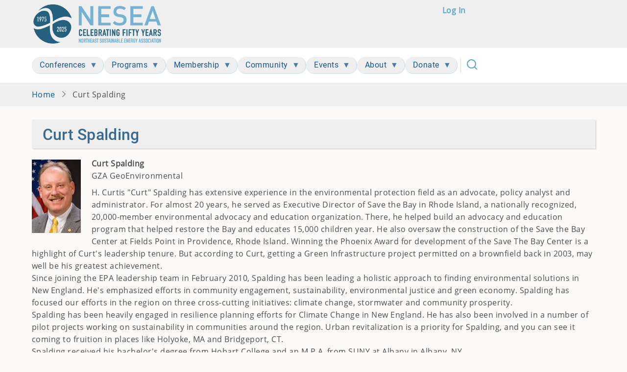

--- FILE ---
content_type: text/html; charset=UTF-8
request_url: https://nesea.org/users/curt-spalding
body_size: 61398
content:
<!DOCTYPE html>
<html lang="en" dir="ltr">
  <head>
    <meta charset="utf-8" />
<link href="/libraries/civicrm/core/css/crm-i.css?r=br8Mien_US" rel="stylesheet" />
<link href="/libraries/civicrm/core/css/civicrm.css?r=br8Mien_US" rel="stylesheet" />
<link href="https://nesea.org/themes/custom/css/civicrm.styles.css?r=br8Mien_US" rel="stylesheet" />
<meta name="Generator" content="Drupal 10 (https://www.drupal.org)" />
<meta name="MobileOptimized" content="width" />
<meta name="HandheldFriendly" content="true" />
<meta name="viewport" content="width=device-width, initial-scale=1.0" />
<meta name="robots" content="noindex, nofollow" />
<link rel="icon" href="/sites/default/files/favico96.png" type="image/png" />
<link rel="canonical" href="https://nesea.org/users/curt-spalding" />
<link rel="shortlink" href="https://nesea.org/user/414" />

    <title>Curt Spalding | NESEA</title>
        <link rel="preload" as="font" href="/themes/contrib/tara/fonts/open-sans.woff2" type="font/woff2" crossorigin>
    <link rel="preload" as="font" href="/themes/contrib/tara/fonts/roboto.woff2" type="font/woff2" crossorigin>
        <link rel="stylesheet" media="all" href="/libraries/drupal-superfish/css/superfish.css?t8z9rj" />
<link rel="stylesheet" media="all" href="/core/assets/vendor/jquery.ui/themes/base/core.css?t8z9rj" />
<link rel="stylesheet" media="all" href="/core/assets/vendor/jquery.ui/themes/base/controlgroup.css?t8z9rj" />
<link rel="stylesheet" media="all" href="/core/assets/vendor/jquery.ui/themes/base/checkboxradio.css?t8z9rj" />
<link rel="stylesheet" media="all" href="/core/assets/vendor/jquery.ui/themes/base/resizable.css?t8z9rj" />
<link rel="stylesheet" media="all" href="/core/assets/vendor/jquery.ui/themes/base/button.css?t8z9rj" />
<link rel="stylesheet" media="all" href="/core/assets/vendor/jquery.ui/themes/base/dialog.css?t8z9rj" />
<link rel="stylesheet" media="all" href="/core/themes/stable9/css/system/components/align.module.css?t8z9rj" />
<link rel="stylesheet" media="all" href="/core/themes/stable9/css/system/components/fieldgroup.module.css?t8z9rj" />
<link rel="stylesheet" media="all" href="/core/themes/stable9/css/system/components/container-inline.module.css?t8z9rj" />
<link rel="stylesheet" media="all" href="/core/themes/stable9/css/system/components/clearfix.module.css?t8z9rj" />
<link rel="stylesheet" media="all" href="/core/themes/stable9/css/system/components/details.module.css?t8z9rj" />
<link rel="stylesheet" media="all" href="/core/themes/stable9/css/system/components/hidden.module.css?t8z9rj" />
<link rel="stylesheet" media="all" href="/core/themes/stable9/css/system/components/item-list.module.css?t8z9rj" />
<link rel="stylesheet" media="all" href="/core/themes/stable9/css/system/components/js.module.css?t8z9rj" />
<link rel="stylesheet" media="all" href="/core/themes/stable9/css/system/components/nowrap.module.css?t8z9rj" />
<link rel="stylesheet" media="all" href="/core/themes/stable9/css/system/components/position-container.module.css?t8z9rj" />
<link rel="stylesheet" media="all" href="/core/themes/stable9/css/system/components/reset-appearance.module.css?t8z9rj" />
<link rel="stylesheet" media="all" href="/core/themes/stable9/css/system/components/resize.module.css?t8z9rj" />
<link rel="stylesheet" media="all" href="/core/themes/stable9/css/system/components/system-status-counter.css?t8z9rj" />
<link rel="stylesheet" media="all" href="/core/themes/stable9/css/system/components/system-status-report-counters.css?t8z9rj" />
<link rel="stylesheet" media="all" href="/core/themes/stable9/css/system/components/system-status-report-general-info.css?t8z9rj" />
<link rel="stylesheet" media="all" href="/core/themes/stable9/css/system/components/tablesort.module.css?t8z9rj" />
<link rel="stylesheet" media="all" href="/core/themes/stable9/css/core/components/progress.module.css?t8z9rj" />
<link rel="stylesheet" media="all" href="/core/themes/stable9/css/core/components/ajax-progress.module.css?t8z9rj" />
<link rel="stylesheet" media="all" href="/core/modules/ckeditor5/css/ckeditor5.dialog.fix.css?t8z9rj" />
<link rel="stylesheet" media="all" href="/core/themes/stable9/css/views/views.module.css?t8z9rj" />
<link rel="stylesheet" media="all" href="/core/assets/vendor/jquery.ui/themes/base/theme.css?t8z9rj" />
<link rel="stylesheet" media="all" href="/modules/contrib/collapsiblock/theme/dist/collapsiblock.css?t8z9rj" />
<link rel="stylesheet" media="all" href="/modules/contrib/colorbox/styles/default/colorbox_style.css?t8z9rj" />
<link rel="stylesheet" media="all" href="/core/themes/stable9/layouts/layout_builder/twocol_section/twocol_section.css?t8z9rj" />
<link rel="stylesheet" media="all" href="/core/themes/stable9/layouts/layout_discovery/onecol/onecol.css?t8z9rj" />
<link rel="stylesheet" media="all" href="/libraries/drupal-superfish/style/black/black.css?t8z9rj" />
<link rel="stylesheet" media="all" href="/themes/contrib/tara/css/animate.css?t8z9rj" />
<link rel="stylesheet" media="all" href="/themes/contrib/tara/css/slider.css?t8z9rj" />
<link rel="stylesheet" media="all" href="/themes/contrib/tara/css/material-filled.css?t8z9rj" />
<link rel="stylesheet" media="all" href="/themes/contrib/tara/css/style.css?t8z9rj" />
<link rel="stylesheet" media="all" href="/themes/custom/css/custom.styles.css?t8z9rj" />
<link rel="stylesheet" media="all" href="/themes/custom/css/civicrm.styles.css?t8z9rj" />
<link rel="stylesheet" media="all" href="/themes/contrib/seven/css/classy/components/file.css?t8z9rj" />
<link rel="stylesheet" media="all" href="/themes/contrib/tara/css/font.css?t8z9rj" />

    <script type="application/json" data-drupal-selector="drupal-settings-json">{"path":{"baseUrl":"\/","pathPrefix":"","currentPath":"user\/414","currentPathIsAdmin":false,"isFront":false,"currentLanguage":"en"},"pluralDelimiter":"\u0003","suppressDeprecationErrors":true,"ajaxPageState":{"libraries":"[base64]","theme":"tarapro","theme_token":null},"ajaxTrustedUrl":{"\/search\/node":true},"colorbox":{"opacity":"0.85","current":"{current} of {total}","previous":"\u00ab Prev","next":"Next \u00bb","close":"Close","maxWidth":"98%","maxHeight":"98%","fixed":true,"mobiledetect":true,"mobiledevicewidth":"480px"},"collapsiblock":{"active_pages":false,"slide_speed":200,"cookie_lifetime":null,"switcher_enabled":null,"switcher_class":null},"superfish":{"superfish-main":{"id":"superfish-main","sf":{"delay":1000,"animation":{"opacity":"show","height":"show"},"autoArrows":true,"dropShadows":true},"plugins":{"smallscreen":{"cloneParent":0,"mode":"window_width","breakpoint":940,"title":"Main Menu"},"supposition":true,"supersubs":{"maxWidth":20}}},"superfish-account":{"id":"superfish-account","sf":{"animation":{"opacity":"show","height":"show"},"speed":"fast","autoArrows":false,"dropShadows":false},"plugins":{"smallscreen":{"cloneParent":0,"mode":"window_width","title":"Account "},"supposition":true,"supersubs":true}}},"user":{"uid":0,"permissionsHash":"47df51967d223695585226612a38c741909e18348c3ac2259ca2e97fce52c417"}}</script>
<script src="/core/assets/vendor/jquery/jquery.min.js?v=3.7.1"></script>
<script src="/core/assets/vendor/once/once.min.js?v=1.0.1"></script>
<script src="/core/misc/drupalSettingsLoader.js?v=10.5.7"></script>
<script src="/core/misc/drupal.js?v=10.5.7"></script>
<script src="/core/misc/drupal.init.js?v=10.5.7"></script>
<script src="/core/assets/vendor/jquery.ui/ui/version-min.js?v=10.5.7"></script>
<script src="/core/assets/vendor/jquery.ui/ui/data-min.js?v=10.5.7"></script>
<script src="/core/assets/vendor/jquery.ui/ui/disable-selection-min.js?v=10.5.7"></script>
<script src="/core/assets/vendor/jquery.ui/ui/jquery-patch-min.js?v=10.5.7"></script>
<script src="/core/assets/vendor/jquery.ui/ui/scroll-parent-min.js?v=10.5.7"></script>
<script src="/core/assets/vendor/jquery.ui/ui/unique-id-min.js?v=10.5.7"></script>
<script src="/core/assets/vendor/jquery.ui/ui/focusable-min.js?v=10.5.7"></script>
<script src="/core/assets/vendor/jquery.ui/ui/keycode-min.js?v=10.5.7"></script>
<script src="/core/assets/vendor/jquery.ui/ui/plugin-min.js?v=10.5.7"></script>
<script src="/core/assets/vendor/jquery.ui/ui/widget-min.js?v=10.5.7"></script>
<script src="/core/assets/vendor/jquery.ui/ui/labels-min.js?v=10.5.7"></script>
<script src="/core/assets/vendor/jquery.ui/ui/widgets/controlgroup-min.js?v=10.5.7"></script>
<script src="/core/assets/vendor/jquery.ui/ui/form-reset-mixin-min.js?v=10.5.7"></script>
<script src="/core/assets/vendor/jquery.ui/ui/widgets/mouse-min.js?v=10.5.7"></script>
<script src="/core/assets/vendor/jquery.ui/ui/widgets/checkboxradio-min.js?v=10.5.7"></script>
<script src="/core/assets/vendor/jquery.ui/ui/widgets/draggable-min.js?v=10.5.7"></script>
<script src="/core/assets/vendor/jquery.ui/ui/widgets/resizable-min.js?v=10.5.7"></script>
<script src="/core/assets/vendor/jquery.ui/ui/widgets/button-min.js?v=10.5.7"></script>
<script src="/core/assets/vendor/jquery.ui/ui/widgets/dialog-min.js?v=10.5.7"></script>
<script src="/core/assets/vendor/tabbable/index.umd.min.js?v=6.2.0"></script>
<script src="/core/assets/vendor/tua-body-scroll-lock/tua-bsl.umd.min.js?v=10.5.7"></script>
<script src="/core/misc/progress.js?v=10.5.7"></script>
<script src="/core/assets/vendor/loadjs/loadjs.min.js?v=4.3.0"></script>
<script src="/core/misc/debounce.js?v=10.5.7"></script>
<script src="/core/misc/announce.js?v=10.5.7"></script>
<script src="/core/misc/message.js?v=10.5.7"></script>
<script src="/core/misc/ajax.js?v=10.5.7"></script>
<script src="/core/misc/displace.js?v=10.5.7"></script>
<script src="/core/misc/jquery.tabbable.shim.js?v=10.5.7"></script>
<script src="/core/misc/position.js?v=10.5.7"></script>
<script src="/core/misc/dialog/dialog-deprecation.js?v=10.5.7"></script>
<script src="/core/misc/dialog/dialog.js?v=10.5.7"></script>
<script src="/core/misc/dialog/dialog.position.js?v=10.5.7"></script>
<script src="/core/misc/dialog/dialog.jquery-ui.js?v=10.5.7"></script>
<script src="/core/modules/ckeditor5/js/ckeditor5.dialog.fix.js?v=10.5.7"></script>
<script src="/core/misc/dialog/dialog.ajax.js?v=10.5.7"></script>
<script src="/themes/contrib/tara/js/blank.js?v=10.5.7"></script>

  <style>
  :root {
  --bg-body: #fbfaf9;
  --color-primary: #5ba5cd;
  --color-primary-light: #efefef;
  --color-secondary: #a3ce1e;
  --dark: #125575;
  --light: #efefef;
  --border: #dbdbd3;
  --text-color: #4d4d4d;
  --bold-color: #4d4d4d;
  }
  .header {
    background-color: #ffffff;
  }
</style>  </head>
  <body class="user-guest inner-page path-user no-sidebar">
        <a href="#main-content" class="visually-hidden focusable">
      Skip to main content
    </a>
    
      <div class="dialog-off-canvas-main-canvas" data-off-canvas-main-canvas>
      <div class="header-top">
  <div class="container">
    <div class="header-top-container">
              <div class="header-top-left header-top-block">
            <div class="block-region region-header-top">
    <nav  id="block-tarapro-useraccountmenu" class="block block-menu navigation menu-account" aria-labelledby="block-tarapro-useraccountmenu-menu" role="navigation">
            
  <h2 class="visually-hidden block-title" id="block-tarapro-useraccountmenu-menu">User account menu</h2>
  
      
              <ul class="menu">
                          <li class="menu-item menu-item-level-1">
                    <a href="/user/login" data-drupal-link-system-path="user/login">Log in</a>

                  </li>
          </ul>
  


  </nav>
<div id="block-tarapro-branding" class="block">
  
    
  <div class="block-content"><div class="site-brand">
  		<div class="site-logo">
         <a href="/" title="Home" rel="home">
            <img src="/sites/default/files/NESEA-Logo-Anniversary.png" alt="Home" />
         </a>
	 </div>
     </div>
</div>
</div>
  </div>

        </div> <!--/.header-top-left -->
                </div> <!--/.header-top-container -->
  </div> <!--/.container -->
</div> <!--/.header-top -->
<header class="header">
  <div class="container">
    <div class="header-container">
    <div class="header-right">
<!-- Start: primary menu region -->
<div class="mobile-menu">
  <span></span>
  <span></span>
  <span></span>
</div>
<div class="primary-menu-wrapper">
<div class="menu-wrap">
<div class="close-mobile-menu"><i class="icon-close" aria-hidden="true"></i></div>
  <div class="block-region region-primary-menu">
    <div id="block-tarapro-useraccountmenu-2" class="block">
  
    
  <div class="block-content"><div class="block__content">
<ul id="superfish-account" class="menu sf-menu sf-account sf-vertical sf-style-black" role="menu" aria-label="Menu">
  

  
  <li id="account-userlogout" class="sf-depth-1 sf-no-children sf-first" role="none">
    
          <a href="/user/login" class="sf-depth-1" role="menuitem">Log in</a>
    
    
    
    
      </li>


</ul>
</div></div>
</div><div id="block-tarapro-mainnavigation-4" class="block">
  
    
  <div class="block-content"><div class="block__content">
<ul id="superfish-main" class="menu sf-menu sf-main sf-horizontal sf-style-black" role="menu" aria-label="Menu">
  

  
  <li id="main-standardfront-page" class="sf-depth-1 sf-no-children sf-first" role="none">
    
          <a href="/" class="sf-depth-1" role="menuitem">Home</a>
    
    
    
    
      </li>


            
  <li id="main-menu-link-contentb9a5afa3-9b1a-4548-ad5f-b30c3b1c10f9" class="sf-depth-1 menuparent" role="none">
    
          <a href="/buildingenergy-conferences-trade-shows" class="sf-depth-1 menuparent" role="menuitem" aria-haspopup="true" aria-expanded="false">Conferences</a>
    
    
    
              <ul role="menu">
      
      

            
  <li id="main-menu-link-contentcb26e5a1-f0f2-4056-952b-a06df0abf438" class="sf-depth-2 menuparent sf-first" role="none">
    
          <a href="/conference/buildingenergy-boston-2026" class="sf-depth-2 menuparent" role="menuitem" aria-haspopup="true" aria-expanded="false">BuildingEnergy Boston</a>
    
    
    
              <ul role="menu">
      
      

  
  <li id="main-menu-link-content8f365b01-962a-4ff1-a7d7-aabefb1a39b6" class="sf-depth-3 sf-no-children sf-first" role="none">
    
          <a href="https://nesea.org/civicrm/event/register?id=555" class="sf-depth-3 sf-external" role="menuitem">Register Now</a>
    
    
    
    
      </li>


  
  <li id="main-menu-link-contentb3236a03-afaa-4a6c-879f-1bb327347f33" class="sf-depth-3 sf-no-children" role="none">
    
          <a href="/conference-details/accepted-sessions" class="sf-depth-3" role="menuitem">Accepted Sessions</a>
    
    
    
    
      </li>


  
  <li id="main-menu-link-content4402a4c6-a832-4b2f-a6c6-14090d9952af" class="sf-depth-3 sf-no-children" role="none">
    
          <a href="/conference-details/buildingenergy-boston-2026-ceu-credits" class="sf-depth-3" role="menuitem">CEU Credits</a>
    
    
    
    
      </li>


  
  <li id="main-menu-link-contentc4dd315e-6068-48a1-a026-712327002dff" class="sf-depth-3 sf-no-children" role="none">
    
          <a href="/conference-details/buildingenergy-boston-2026-trade-show" class="sf-depth-3" role="menuitem">Trade Show</a>
    
    
    
    
      </li>


  
  <li id="main-menu-link-contentc5c52fd6-6894-4159-8113-0598013fda06" class="sf-depth-3 sf-no-children" role="none">
    
          <a href="/conference-sponsors/buildingenergy-boston-2026-sponsors" class="sf-depth-3" role="menuitem">Sponsors</a>
    
    
    
    
      </li>


  
  <li id="main-menu-link-content3afc8e33-c500-499d-a5c6-199eb5185eb7" class="sf-depth-3 sf-no-children" role="none">
    
          <a href="https://tripzero.events/buildingenergy-boston/2026" class="sf-depth-3 sf-external" role="menuitem">Book Your Hotel Room</a>
    
    
    
    
      </li>


  
  <li id="main-menu-link-content235c8db7-9ff9-4743-863b-dd7a8e48b228" class="sf-depth-3 sf-no-children" role="none">
    
          <a href="/conference-details/buildingenergy-boston-2026-pricing" class="sf-depth-3" role="menuitem">Pricing</a>
    
    
    
    
      </li>


            
  <li id="main-menu-link-content4afcc3e2-a4c9-4592-997f-2e5e1ca09fb6" class="sf-depth-3 menuparent" role="none">
    
          <a href="/boston-conference-faqs" class="sf-depth-3 menuparent" role="menuitem" aria-haspopup="true" aria-expanded="false">Conference FAQs</a>
    
    
    
              <ul role="menu">
      
      

  
  <li id="main-menu-link-contente19104b8-3096-4c68-8de8-1942d76666d8" class="sf-depth-4 sf-no-children sf-first" role="none">
    
          <a href="/conference-details/buildingenergy-boston-2026-attendee-faq" class="sf-depth-4" role="menuitem">Attendee FAQ</a>
    
    
    
    
      </li>


  
  <li id="main-menu-link-contenteb613978-b264-4784-98bd-3ae7c3de2ab2" class="sf-depth-4 sf-no-children" role="none">
    
          <a href="/conference-details/buildingenergy-boston-2026-sponsor-and-exhibitor-faq" class="sf-depth-4" role="menuitem">Sponsor and Exhibitor FAQ</a>
    
    
    
    
      </li>


  
  <li id="main-menu-link-contente83050ac-04e2-4e99-b681-227e99eefc24" class="sf-depth-4 sf-no-children" role="none">
    
          <a href="/conference-details/buildingenergy-boston-2026-speaker-faq" class="sf-depth-4" role="menuitem">Speaker FAQ</a>
    
    
    
    
      </li>


  
  <li id="main-menu-link-contentcfdc808f-02cc-4617-a749-62d8e7b80462" class="sf-depth-4 sf-no-children" role="none">
    
          <a href="/conference-details/buildingenergy-boston-2026-health-and-safety" class="sf-depth-4" role="menuitem">Health and Safety FAQ</a>
    
    
    
    
      </li>


  
  <li id="main-menu-link-content80b0e683-5922-44fb-ae42-d66f3f51ac9d" class="sf-depth-4 sf-no-children sf-last" role="none">
    
          <a href="/conference-details/buildingenergy-boston-2026-contacts" class="sf-depth-4" role="menuitem">Contact</a>
    
    
    
    
      </li>



              </ul>
      
    
    
      </li>


  
  <li id="main-menu-link-contentc4c8a986-7ad8-4e61-8f84-6bff6f7eccfb" class="sf-depth-3 sf-no-children" role="none">
    
          <a href="https://nesea.org/sites/default/files/2025-10/2026_be_boston_sponsor_info.pdf" class="sf-depth-3 sf-external" role="menuitem">Sponsor or Exhibit</a>
    
    
    
    
      </li>


  
  <li id="main-menu-link-content37e2af9e-1315-4e94-9518-bf9a8cfa2ea8" class="sf-depth-3 sf-no-children" role="none">
    
          <a href="/conference-details/volunteer-buildingenergy-boston-2026" class="sf-depth-3" role="menuitem">Volunteer Opportunities</a>
    
    
    
    
      </li>


  
  <li id="main-menu-link-content41864c92-7b46-44dd-94fe-f0cf8e453315" class="sf-depth-3 sf-no-children" role="none">
    
          <a href="/be-event/spring-2026-be-future-scholarships-accepting-applications" class="sf-depth-3" role="menuitem">Scholarships</a>
    
    
    
    
      </li>


  
  <li id="main-menu-link-contentb8a4ff13-e118-41b4-9335-6b04ad579cc5" class="sf-depth-3 sf-no-children" role="none">
    
          <a href="/conference-details/buildingenergy-boston-2026-media-kit" class="sf-depth-3" role="menuitem">Media Kit</a>
    
    
    
    
      </li>


  
  <li id="main-menu-link-content1e933e95-f048-4933-a706-9df23c948705" class="sf-depth-3 sf-no-children sf-last" role="none">
    
          <a href="/conference-details/meet-boston-2026-content-committee" class="sf-depth-3" role="menuitem">Meet the Content Committee</a>
    
    
    
    
      </li>



              </ul>
      
    
    
      </li>


            
  <li id="main-menu-link-content2c60e6b3-f828-40e9-9396-9406a72f324e" class="sf-depth-2 menuparent" role="none">
    
          <a href="/conference-details/2026-save-date" class="sf-depth-2 menuparent" role="menuitem" aria-haspopup="true" aria-expanded="false">BuildingEnergy NYC</a>
    
    
    
              <ul role="menu">
      
      

  
  <li id="main-menu-link-content71619244-1ac7-411a-962f-4efc51a1b0d2" class="sf-depth-3 sf-no-children sf-first" role="none">
    
          <a href="/conference-details/2026-save-date" class="sf-depth-3" role="menuitem">2026 Save the Date</a>
    
    
    
    
      </li>



              </ul>
      
    
    
      </li>


  
  <li id="main-menu-link-content5b927e99-c510-4d5a-b9cd-769fa8c18a3b" class="sf-depth-2 sf-no-children" role="none">
    
          <a href="/conference/conference-archive" class="sf-depth-2" role="menuitem">Conference Archive</a>
    
    
    
    
      </li>


  
  <li id="main-menu-link-content0f909fe1-970a-4712-aaef-6b90d6cb1739" class="sf-depth-2 sf-no-children sf-last" role="none">
    
          <a href="/past-conference-presentations" class="sf-depth-2" role="menuitem">Past Conference Presentations</a>
    
    
    
    
      </li>



              </ul>
      
    
    
      </li>


            
  <li id="main-menu-link-contente9033024-4496-42c8-abdc-debefc8d4bde" class="sf-depth-1 menuparent" role="none">
    
          <a href="/programs" class="sf-depth-1 menuparent" role="menuitem" aria-haspopup="true" aria-expanded="false">Programs</a>
    
    
    
              <ul role="menu">
      
      

            
  <li id="main-menu-link-content4bd240ba-93c3-4f36-b7b8-023f57ba84bc" class="sf-depth-2 menuparent sf-first" role="none">
    
          <a href="/buildingenergy-access" class="sf-depth-2 menuparent" role="menuitem" aria-haspopup="true" aria-expanded="false">BuildingEnergy Access</a>
    
    
    
              <ul role="menu">
      
      

  
  <li id="main-menu-link-contentae99d17b-dfd0-41a5-a504-311fe7878c5a" class="sf-depth-3 sf-no-children sf-first" role="none">
    
          <a href="/meet-buildingenergy-access-cohort-one" class="sf-depth-3" role="menuitem">Meet BuildingEnergy Access: Cohort One</a>
    
    
    
    
      </li>


  
  <li id="main-menu-link-contentc927c708-9b71-44c8-aad6-9a2ca39f2fab" class="sf-depth-3 sf-no-children sf-last" role="none">
    
          <a href="/meet-buildingenergy-access-cohort-two" class="sf-depth-3" role="menuitem">Meet BuildingEnergy Access: Cohort Two</a>
    
    
    
    
      </li>



              </ul>
      
    
    
      </li>


            
  <li id="main-menu-link-contente2844ccd-80c7-4213-a3de-e8d322719efe" class="sf-depth-2 menuparent" role="none">
    
          <a href="/about-buildingenergy-bottom-lines" class="sf-depth-2 menuparent" role="menuitem" aria-haspopup="true" aria-expanded="false">BuildingEnergy Bottom Lines</a>
    
    
    
              <ul role="menu">
      
      

  
  <li id="main-menu-link-contentc2bca315-17fd-4d5a-a55d-719c4dff5a5f" class="sf-depth-3 sf-no-children sf-first" role="none">
    
          <a href="/about-buildingenergy-bottom-lines" class="sf-depth-3" role="menuitem">About Bottom Lines</a>
    
    
    
    
      </li>


  
  <li id="main-menu-link-contenta64e12de-d056-4514-b985-189867c207f6" class="sf-depth-3 sf-no-children" role="none">
    
          <a href="/join-bottom-lines" class="sf-depth-3" role="menuitem">Join Bottom Lines</a>
    
    
    
    
      </li>


  
  <li id="main-menu-link-content5f4363bb-c64a-4520-b9bd-7f5efd02f9a5" class="sf-depth-3 sf-no-children" role="none">
    
          <a href="/meet-facilitators-and-representatives" class="sf-depth-3" role="menuitem">Meet the Facilitators and Representatives</a>
    
    
    
    
      </li>


  
  <li id="main-menu-link-content9565feb2-d295-474b-8be3-7dbdaa858690" class="sf-depth-3 sf-no-children" role="none">
    
          <a href="/bottom-lines-interactive-map" class="sf-depth-3" role="menuitem">Bottom Lines Interactive Map</a>
    
    
    
    
      </li>



              </ul>
      
    
    
      </li>


            
  <li id="main-menu-link-content2a820a2f-3783-45cc-93e7-7a2e8b53639a" class="sf-depth-2 menuparent" role="none">
    
          <a href="/buildingenergy-pro-tours" class="sf-depth-2 menuparent" role="menuitem" aria-haspopup="true" aria-expanded="false">BuildingEnergy Pro Tours</a>
    
    
    
              <ul role="menu">
      
      

  
  <li id="main-menu-link-contente1732bb0-03cb-4d18-ac7c-55c820922374" class="sf-depth-3 sf-no-children sf-first" role="none">
    
          <a href="/buildingenergy-pro-tours" class="sf-depth-3" role="menuitem">About BuildingEnergy Pro Tours</a>
    
    
    
    
      </li>


  
  <li id="main-menu-link-content770ac069-b502-4778-9bfc-c9919b725f2e" class="sf-depth-3 sf-no-children" role="none">
    
          <a href="/be-event/buildingenergy-pro-tour-2026-series-call-proposals" class="sf-depth-3" role="menuitem">2026 Series Call for Proposals</a>
    
    
    
    
      </li>


  
  <li id="main-menu-link-content81d17079-cf1e-4709-8480-112e9a845008" class="sf-depth-3 sf-no-children" role="none">
    
          <a href="/host-a-pro-tour" class="sf-depth-3" role="menuitem">Host a Pro Tour</a>
    
    
    
    
      </li>


  
  <li id="main-menu-link-content624bf6eb-dbba-4e74-a829-c78459cbf277" class="sf-depth-3 sf-no-children" role="none">
    
          <a href="/sponsor-2026-pro-tour-series" class="sf-depth-3" role="menuitem">Sponsor the 2026 Pro Tour Series</a>
    
    
    
    
      </li>


  
  <li id="main-menu-link-contente6c4d183-57b1-4106-a048-5ca081097c90" class="sf-depth-3 sf-no-children" role="none">
    
          <a href="/2025-pro-tour-series" class="sf-depth-3" role="menuitem">2025 Pro Tour Series</a>
    
    
    
    
      </li>


  
  <li id="main-menu-link-contentd6615c44-acc9-4e22-85aa-d9f542b89b20" class="sf-depth-3 sf-no-children" role="none">
    
          <a href="/past-pro-tours" class="sf-depth-3" role="menuitem">Past Pro Tours</a>
    
    
    
    
      </li>



              </ul>
      
    
    
      </li>


  
  <li id="main-menu-link-contente9fe3186-8fec-486d-aeac-80915e239e29" class="sf-depth-2 sf-no-children" role="none">
    
          <a href="/buildingenergy-magazine" class="sf-depth-2" role="menuitem">BuildingEnergy Magazine</a>
    
    
    
    
      </li>


            
  <li id="main-menu-link-content0655c07b-0858-494a-b7e1-92bcd9a7b0af" class="sf-depth-2 menuparent sf-last" role="none">
    
          <a href="/buildingenergy-online" class="sf-depth-2 menuparent" role="menuitem" aria-haspopup="true" aria-expanded="false">BuildingEnergy Online</a>
    
    
    
              <ul role="menu">
      
      

  
  <li id="main-menu-link-content0f101161-a644-490a-9bbe-befeebced2b9" class="sf-depth-3 sf-no-children sf-first sf-last" role="none">
    
          <a href="/webinar-recordings" class="sf-depth-3" role="menuitem">Webinar Recordings</a>
    
    
    
    
      </li>



              </ul>
      
    
    
      </li>



              </ul>
      
    
    
      </li>


            
  <li id="main-menu-link-contentce7d7786-2b36-49cb-ba87-67ca587d281e" class="sf-depth-1 menuparent" role="none">
    
          <a href="/membership-levels-and-benefits" class="sf-depth-1 menuparent" role="menuitem" aria-haspopup="true" aria-expanded="false">Membership</a>
    
    
    
              <ul role="menu">
      
      

  
  <li id="main-menu-link-contentb003436d-cdd1-4176-861e-430e98903849" class="sf-depth-2 sf-no-children sf-first" role="none">
    
          <a href="/civicrm/contribute/transact?reset=1&amp;id=26" class="sf-depth-2" role="menuitem">Join or Renew</a>
    
    
    
    
      </li>


            
  <li id="main-menu-link-contentfbedfdfa-6969-48d4-aa0a-4fb52aed0078" class="sf-depth-2 menuparent" role="none">
    
          <a href="/membership-levels-and-benefits" class="sf-depth-2 menuparent" role="menuitem" aria-haspopup="true" aria-expanded="false">Membership Levels and Benefits</a>
    
    
    
              <ul role="menu">
      
      

  
  <li id="main-menu-link-content79b6ee34-8ac3-45d1-b77d-7eaa6a88a0c2" class="sf-depth-3 sf-no-children sf-first" role="none">
    
          <a href="/individual-membership-levels" class="sf-depth-3" role="menuitem">Individual</a>
    
    
    
    
      </li>


  
  <li id="main-menu-link-content605fcc56-5eff-4784-8b42-35ce4e545864" class="sf-depth-3 sf-no-children" role="none">
    
          <a href="/business-membership" class="sf-depth-3" role="menuitem">Business</a>
    
    
    
    
      </li>


  
  <li id="main-menu-link-content3c417421-32ce-4a5d-b1e4-48b0e675bcf0" class="sf-depth-3 sf-no-children" role="none">
    
          <a href="/academic-membership" class="sf-depth-3" role="menuitem">Academic</a>
    
    
    
    
      </li>


  
  <li id="main-menu-link-content00a38e84-15a6-40e2-bc88-1abd7d47c769" class="sf-depth-3 sf-no-children" role="none">
    
          <a href="/nesea-lifetime-membership" class="sf-depth-3" role="menuitem">Lifetime</a>
    
    
    
    
      </li>


  
  <li id="main-menu-link-content78f92018-4029-43ed-aa94-5bfe83e9d6de" class="sf-depth-3 sf-no-children sf-last" role="none">
    
          <a href="/non-profit-government-membership" class="sf-depth-3" role="menuitem">Non-Profit/Government</a>
    
    
    
    
      </li>



              </ul>
      
    
    
      </li>


  
  <li id="main-menu-link-contentb73f780e-c7de-4d1f-87ef-e431f283070b" class="sf-depth-2 sf-no-children" role="none">
    
          <a href="/nesea-gift-membership" class="sf-depth-2" role="menuitem">Give a Gift Membership</a>
    
    
    
    
      </li>


            
  <li id="main-menu-link-content5627c225-90cb-475d-a0f9-9ba9b6ae1334" class="sf-depth-2 menuparent" role="none">
    
          <span class="sf-depth-2 menuparent nolink" role="menuitem" aria-haspopup="true" aria-expanded="false">Energy Efficiency Loans</span>
    
    
    
              <ul role="menu">
      
      

  
  <li id="main-menu-link-content18cebf36-1cf5-4558-af82-cbe63cfaf9dd" class="sf-depth-3 sf-no-children sf-first" role="none">
    
          <a href="/clean-energy-credit-union-partnership" class="sf-depth-3" role="menuitem">Clean Energy Credit Union Partnership</a>
    
    
    
    
      </li>


  
  <li id="main-menu-link-content73d9c687-54c4-4dc0-bb9a-288eb94e9528" class="sf-depth-3 sf-no-children sf-last" role="none">
    
          <a href="/eastrise-customers" class="sf-depth-3" role="menuitem">EastRise Customers</a>
    
    
    
    
      </li>



              </ul>
      
    
    
      </li>


            
  <li id="main-menu-link-content9080ca87-3960-4d17-8c14-ea95c7444386" class="sf-depth-2 menuparent" role="none">
    
          <span class="sf-depth-2 menuparent nolink" role="menuitem" aria-haspopup="true" aria-expanded="false">Find a Member</span>
    
    
    
              <ul role="menu">
      
      

  
  <li id="main-menu-link-content184b0d34-0c27-473c-b8d4-5eab954ee69c" class="sf-depth-3 sf-no-children sf-first" role="none">
    
          <a href="/nesea-business-member-directory" class="sf-depth-3" role="menuitem">Business Member Directory</a>
    
    
    
    
      </li>



              </ul>
      
    
    
      </li>


            
  <li id="main-menu-link-contentaa3b4ab7-4637-472d-8c63-8057d9f0908f" class="sf-depth-2 menuparent sf-last" role="none">
    
          <a href="/member-resources" class="sf-depth-2 menuparent" role="menuitem" aria-haspopup="true" aria-expanded="false">Member Resources</a>
    
    
    
              <ul role="menu">
      
      

  
  <li id="main-menu-link-contentd553e3ac-bee3-4cf9-a37b-52dfecfbd863" class="sf-depth-3 sf-no-children sf-first" role="none">
    
          <a href="/community-events" class="sf-depth-3" role="menuitem">Events Calendar</a>
    
    
    
    
      </li>


  
  <li id="main-menu-link-content5708b674-fb7d-4864-afdf-09cee3eba37e" class="sf-depth-3 sf-no-children" role="none">
    
          <a href="/nesea-account-faqs" class="sf-depth-3" role="menuitem">Account FAQs</a>
    
    
    
    
      </li>


  
  <li id="main-menu-link-content38f8bc57-abf2-4049-8c5b-9840e3378b00" class="sf-depth-3 sf-no-children" role="none">
    
          <a href="/jobs-board" class="sf-depth-3" role="menuitem">Jobs Board</a>
    
    
    
    
      </li>


  
  <li id="main-menu-link-contentfd4bec5c-4cb1-4dc2-9390-e3627b2218ff" class="sf-depth-3 sf-no-children" role="none">
    
          <a href="/member-badge" class="sf-depth-3" role="menuitem">Member Badge</a>
    
    
    
    
      </li>


  
  <li id="main-menu-link-content3fa8b0d9-1bec-4ab9-832b-af7742b6f57e" class="sf-depth-3 sf-no-children sf-last" role="none">
    
          <a href="/nesea-member-committees" class="sf-depth-3" role="menuitem">Committees</a>
    
    
    
    
      </li>



              </ul>
      
    
    
      </li>



              </ul>
      
    
    
      </li>


            
  <li id="main-menu-link-contentc7daaf36-5770-46d7-ab4f-ee65b01ca6c4" class="sf-depth-1 menuparent" role="none">
    
          <a href="/community" class="sf-depth-1 menuparent" role="menuitem" aria-haspopup="true" aria-expanded="false">Community</a>
    
    
    
              <ul role="menu">
      
      

  
  <li id="main-menu-link-content3ad187e9-6785-47f6-98cb-2b91dbac8fbe" class="sf-depth-2 sf-no-children sf-first" role="none">
    
          <a href="/getting-started-nesea" class="sf-depth-2" role="menuitem">Getting Started with NESEA</a>
    
    
    
    
      </li>


  
  <li id="main-menu-link-content2a12ab7d-a0e3-4aec-b6c1-b73a8a587477" class="sf-depth-2 sf-no-children" role="none">
    
          <a href="/nesea-business-member-directory" class="sf-depth-2" role="menuitem">NESEA Business Member Directory</a>
    
    
    
    
      </li>


  
  <li id="main-menu-link-content0fd63372-5bdf-4dfc-9275-de6d4a743d94" class="sf-depth-2 sf-no-children" role="none">
    
          <a href="/jobs-board" class="sf-depth-2" role="menuitem">Jobs Board</a>
    
    
    
    
      </li>


  
  <li id="main-menu-link-contenteec86546-5402-4381-9db1-f7f1560f889f" class="sf-depth-2 sf-no-children" role="none">
    
          <a href="/emerging-professionals-and-students" class="sf-depth-2" role="menuitem">Emerging Professionals</a>
    
    
    
    
      </li>


  
  <li id="main-menu-link-content6335b9f2-f881-4f3c-9b0b-ec8f0540f2b1" class="sf-depth-2 sf-no-children" role="none">
    
          <a href="/nesea-lifetime-members" class="sf-depth-2" role="menuitem">NESEA Lifetime Members</a>
    
    
    
    
      </li>


  
  <li id="main-menu-link-content1a57bdd5-e07d-4eaa-a6f5-f67f376312cd" class="sf-depth-2 sf-no-children" role="none">
    
          <a href="/nesea-awards" class="sf-depth-2" role="menuitem">NESEA Awards</a>
    
    
    
    
      </li>


  
  <li id="main-menu-link-content305b0e44-1792-43c2-a2e2-37b7837931f7" class="sf-depth-2 sf-no-children" role="none">
    
          <a href="/nesea-newsletter" class="sf-depth-2" role="menuitem">NESEA Newsletter</a>
    
    
    
    
      </li>


  
  <li id="main-menu-link-content651f867a-a47c-4ea3-849e-b92ba1e69c7a" class="sf-depth-2 sf-no-children" role="none">
    
          <a href="/nesea-announcements" class="sf-depth-2" role="menuitem">NESEA Announcements</a>
    
    
    
    
      </li>


  
  <li id="main-menu-link-content413ea67c-94f0-46c6-b52b-11663b9f126f" class="sf-depth-2 sf-no-children sf-last" role="none">
    
          <a href="/neseas-commitment-diversity-equity-inclusion" class="sf-depth-2" role="menuitem">Diversity, Equity, and Inclusion</a>
    
    
    
    
      </li>



              </ul>
      
    
    
      </li>


            
  <li id="main-menu-link-contentbeefbfcb-0314-4765-a6ce-047e6ffec9c9" class="sf-depth-1 menuparent" role="none">
    
          <a href="/upcoming-nesea-events" class="sf-depth-1 menuparent" role="menuitem" aria-haspopup="true" aria-expanded="false">Events</a>
    
    
    
              <ul role="menu">
      
      

  
  <li id="main-menu-link-contentea50c64a-b5d4-4b67-a50d-3566bee4102f" class="sf-depth-2 sf-no-children sf-first" role="none">
    
          <a href="/upcoming-nesea-events" class="sf-depth-2" role="menuitem">Upcoming NESEA Events</a>
    
    
    
    
      </li>


  
  <li id="main-menu-link-contente86eccdd-d5bb-470f-9990-f46f1b5ff54e" class="sf-depth-2 sf-no-children" role="none">
    
          <a href="/past-events" class="sf-depth-2" role="menuitem">Past NESEA Events</a>
    
    
    
    
      </li>


  
  <li id="main-menu-link-contentc0b07f89-295f-453c-95c0-0f9e7086ce40" class="sf-depth-2 sf-no-children" role="none">
    
          <a href="/community-events" class="sf-depth-2" role="menuitem">Community Events</a>
    
    
    
    
      </li>


  
  <li id="main-menu-link-content44c23750-98c7-461c-a17b-6a05b6e1f4a9" class="sf-depth-2 sf-no-children" role="none">
    
          <a href="/nesea-event-policies" class="sf-depth-2" role="menuitem">NESEA Event Policies</a>
    
    
    
    
      </li>



              </ul>
      
    
    
      </li>


            
  <li id="main-menu-link-contentab2582b0-574a-4f81-87d0-c7481b349076" class="sf-depth-1 menuparent" role="none">
    
          <a href="/about-nesea" class="sf-depth-1 menuparent" role="menuitem" aria-haspopup="true" aria-expanded="false">About</a>
    
    
    
              <ul role="menu">
      
      

  
  <li id="main-menu-link-contentaf1ec273-2582-4c6e-93ab-8b9f9e550c52" class="sf-depth-2 sf-no-children sf-first" role="none">
    
          <a href="/about-nesea" class="sf-depth-2" role="menuitem">About NESEA</a>
    
    
    
    
      </li>


  
  <li id="main-menu-link-content7997cddd-be31-4f82-bc2d-68188318f40b" class="sf-depth-2 sf-no-children" role="none">
    
          <a href="/contact-nesea" class="sf-depth-2" role="menuitem">Contact Us</a>
    
    
    
    
      </li>


  
  <li id="main-menu-link-contentdcf52e9a-82ee-4fb3-99ec-29011417cf99" class="sf-depth-2 sf-no-children" role="none">
    
          <a href="/neseas-50th-anniversary" class="sf-depth-2" role="menuitem">NESEA&#039;s 50th Anniversary</a>
    
    
    
    
      </li>


  
  <li id="main-menu-link-content29046a2d-c749-4183-9581-2e4a0ea729bc" class="sf-depth-2 sf-no-children" role="none">
    
          <a href="/history" class="sf-depth-2" role="menuitem">Our History</a>
    
    
    
    
      </li>


  
  <li id="main-menu-link-content553e8300-fa70-405c-b40a-02612226445b" class="sf-depth-2 sf-no-children" role="none">
    
          <a href="/board/nesea-staff" class="sf-depth-2" role="menuitem">NESEA Staff</a>
    
    
    
    
      </li>


            
  <li id="main-menu-link-content2d549b38-3760-4546-99a2-a446d759a8fd" class="sf-depth-2 menuparent" role="none">
    
          <a href="/governance" class="sf-depth-2 menuparent" role="menuitem" aria-haspopup="true" aria-expanded="false">Governance</a>
    
    
    
              <ul role="menu">
      
      

  
  <li id="main-menu-link-content8d0514c6-520a-4a74-9dc5-2239a17ab864" class="sf-depth-3 sf-no-children sf-first" role="none">
    
          <a href="/board-directors" class="sf-depth-3" role="menuitem">Board of Directors</a>
    
    
    
    
      </li>


  
  <li id="main-menu-link-contentfefa41de-3007-4c1b-a275-fa706fee6b18" class="sf-depth-3 sf-no-children" role="none">
    
          <a href="/sites/default/files/nesea_bod_job_description_-_2023.pdf" class="sf-depth-3" role="menuitem">Board Member Job Description</a>
    
    
    
    
      </li>


  
  <li id="main-menu-link-content45beddfc-b897-4ca2-9d46-95eb460b25c7" class="sf-depth-3 sf-no-children" role="none">
    
          <a href="/bylaws-governance-policies" class="sf-depth-3" role="menuitem">Bylaws &amp; Governance Policies</a>
    
    
    
    
      </li>


  
  <li id="main-menu-link-content57bd7fe9-d069-49bc-b1dc-b68dbfdc730e" class="sf-depth-3 sf-no-children" role="none">
    
          <a href="/audits-tax-returns" class="sf-depth-3" role="menuitem">Audits &amp; Tax Returns</a>
    
    
    
    
      </li>


  
  <li id="main-menu-link-content5c982811-01f7-47fc-937f-1c261e1c3861" class="sf-depth-3 sf-no-children" role="none">
    
          <a href="/board-committees" class="sf-depth-3" role="menuitem">Board Committees</a>
    
    
    
    
      </li>


  
  <li id="main-menu-link-content66452fff-ecc7-44fa-9082-3e0c7900a40a" class="sf-depth-3 sf-no-children sf-last" role="none">
    
          <a href="/nesea-member-committees" class="sf-depth-3" role="menuitem">Member Committees</a>
    
    
    
    
      </li>



              </ul>
      
    
    
      </li>


  
  <li id="main-menu-link-content9f255932-9ee6-4c11-91a4-476da32407c8" class="sf-depth-2 sf-no-children" role="none">
    
          <a href="/privacy-policy" class="sf-depth-2" role="menuitem">Privacy Policy</a>
    
    
    
    
      </li>


  
  <li id="main-menu-link-content5a884ac1-5b6a-4f25-93df-cb60dcaeb1b4" class="sf-depth-2 sf-no-children" role="none">
    
          <a href="/annual-report" class="sf-depth-2" role="menuitem">Annual Report</a>
    
    
    
    
      </li>


  
  <li id="main-menu-link-content9fd2d551-9106-4458-963d-be0e750acfb6" class="sf-depth-2 sf-no-children" role="none">
    
          <a href="/nesea-account-faqs" class="sf-depth-2" role="menuitem">Account FAQs</a>
    
    
    
    
      </li>


  
  <li id="main-menu-link-content1869639c-01dc-4574-aaba-f092030e0b10" class="sf-depth-2 sf-no-children sf-last" role="none">
    
          <a href="/neseas-2022-strategic-plan" class="sf-depth-2" role="menuitem">Strategic Plan</a>
    
    
    
    
      </li>



              </ul>
      
    
    
      </li>


            
  <li id="main-menu-link-contentf4439bc3-8a70-403c-a341-02acfaee8b25" class="sf-depth-1 menuparent" role="none">
    
          <a href="/civicrm/contribute/transact?reset=1&amp;id=23" class="sf-depth-1 menuparent" role="menuitem" aria-haspopup="true" aria-expanded="false">Donate</a>
    
    
    
              <ul role="menu">
      
      

  
  <li id="main-menu-link-content8fb99cde-8d49-410a-985b-26f35de74101" class="sf-depth-2 sf-no-children sf-first" role="none">
    
          <a href="/civicrm/contribute/transact?reset=1&amp;id=23" class="sf-depth-2" role="menuitem">Donate Now</a>
    
    
    
    
      </li>


  
  <li id="main-menu-link-content927c87d0-7e6c-4214-91b6-c6662a226fa5" class="sf-depth-2 sf-no-children" role="none">
    
          <a href="/civicrm/contribute/transact?reset=1&amp;id=7" class="sf-depth-2" role="menuitem">Make a Pledge</a>
    
    
    
    
      </li>


  
  <li id="main-menu-link-contente12c6f2c-a6ae-4f0f-ba98-99d47372bd25" class="sf-depth-2 sf-no-children" role="none">
    
          <a href="/1-planet" class="sf-depth-2" role="menuitem">1% for the Planet</a>
    
    
    
    
      </li>


            
  <li id="main-menu-link-content123fd72d-110e-414f-99ab-0e5347809ef2" class="sf-depth-2 menuparent sf-last" role="none">
    
          <a href="/planned-giving" class="sf-depth-2 menuparent" role="menuitem" aria-haspopup="true" aria-expanded="false">Planned Giving</a>
    
    
    
              <ul role="menu">
      
      

  
  <li id="main-menu-link-content9a139fc9-83d3-4a5c-94c1-b2b99c9e0a74" class="sf-depth-3 sf-no-children sf-first sf-last" role="none">
    
          <a href="/nesea-sustainability-society" class="sf-depth-3" role="menuitem">NESEA Sustainability Society</a>
    
    
    
    
      </li>



              </ul>
      
    
    
      </li>



              </ul>
      
    
    
      </li>


</ul>
</div></div>
</div>
  </div>

</div>
</div>
<!-- End: primary menu region -->
<div class="full-page-search">
<div class="search-icon"><i class="icon-search" aria-hidden="true"></i></div> <!--/.search icon -->
<div class="search-box">
  <div class="search-box-close"></div>
  <div class="search-box-content">
      <div class="block-region region-search-box">
    <div class="search-block-form block" data-drupal-selector="search-block-form" id="block-tarapro-search" role="search">
  
    
  <div class="block-content"><div class="block__content"><form action="/search/node" method="get" id="search-block-form" accept-charset="UTF-8">
  <div class="js-form-item form-item form-type-search js-form-type-search form-item-keys js-form-item-keys form-no-label">
      <label for="edit-keys" class="visually-hidden">Search</label>
        <input title="Enter the terms you wish to search for." data-drupal-selector="edit-keys" type="search" id="edit-keys" name="keys" value="" size="15" maxlength="128" class="form-search" />

        </div>
<div data-drupal-selector="edit-actions" class="form-actions js-form-wrapper form-wrapper" id="edit-actions"><input data-drupal-selector="edit-submit" type="submit" id="edit-submit" value="Search" class="button js-form-submit form-submit" />
</div>

</form>
</div></div>
</div>
  </div>

  </div>
  <div class="search-box-close"></div>
</div><!--/search-box-->
</div> <!--/.full-page-search -->
 <!--/end if for page.search_box -->
   <!--/end if for animated_sidebar_option -->
</div> <!--/.header-right -->
  </div> <!--/.header-container -->
  </div> <!--/.container -->
</header><!-- /.header -->
<!-- End: Header -->
<!-- Start: Breadcrumb -->
<div id="breadcrumb">
   <div class="container">
       <div class="block-region region-breadcrumb">
    <div id="block-tarapro-breadcrumbs" class="block">
  
    
  <div class="block-content"><div class="block__content">  <nav class="breadcrumb" role="navigation" aria-labelledby="system-breadcrumb">
    <ol class="breadcrumb-items">
          <li class="breadcrumb-item">
                  <a href="/">Home</a><i class="icon-angle-right breadcrumb-item-seperator" aria-hidden="true"></i>
              </li>
          <li class="breadcrumb-item">
                  Curt Spalding
              </li>
        </ol>
  </nav>
</div></div>
</div>
  </div>

   </div> <!--/.container -->
</div>
<!-- End: Breadcrumb -->
<div id="main-wrapper" class="main-wrapper">
  <div class="container">
    <div class="main-container">
      <main id="main" class="page-content">
        <a id="main-content" tabindex="-1"></a>                  <div class="block-region region-content">
    <div data-drupal-messages-fallback class="hidden"></div><div id="block-tarapro-page-title" class="block">
  
    
  <div class="block-content"><div class="block__content">  
      <div class="page-title-wrap">
      <h1 class="page-title">Curt Spalding</h1>
    </div> <!--/.page-title-wrap -->
    
</div></div>
</div><div class="views-element-container block" id="block-tarapro-views-block-civi-user-profile-public-user-profile">
  
    
  <div class="block-content"><div class="block__content"><div><div class="view view-civi-user-profile view-display-id-public_user_profile js-view-dom-id-ea149f782142d8073750926a39b8c7789b977e7203b7f27c65a9033101249724">
  
  
  

      <div class="view-header">
      
    </div>
  
    
      <div class="view-content">
          <div class="layout--twocol-section--50-50 views-row"><div class="views-field views-field-user-picture"><div class="field-content">  <img loading="lazy" src="/sites/default/files/styles/s_180/public/pictures/picture-414-1415993636.jpg?itok=QEJh8ArS" width="100" height="150" class="image-field" />


</div></div><strong class="views-field views-field-display-name"><span class="field-content">Curt Spalding</span></strong><div class="views-field views-field-job-title"><span class="field-content"></span></div><div class="views-field views-field-organization-name"><span class="field-content">GZA GeoEnvironmental</span></div><p class="views-field views-field-bio-15"><span class="field-content">H. Curtis &quot;Curt&quot; Spalding has extensive experience in the environmental protection field as an advocate, policy analyst and administrator. For almost 20 years, he served as Executive Director of Save the Bay in Rhode Island, a nationally recognized, 20,000-member environmental advocacy and education organization. There, he helped build an advocacy and education program that helped restore the Bay and educates 15,000 children year. He also oversaw the construction of the Save the Bay Center at Fields Point in Providence, Rhode Island. Winning the Phoenix Award for development of the Save The Bay Center is a highlight of Curt&#039;s leadership tenure. But according to Curt, getting a Green Infrastructure project permitted on a brownfield back in 2003, may well be his greatest achievement.<br />
Since joining the EPA leadership team in February 2010, Spalding has been leading a holistic approach to finding environmental solutions in New England. He&#039;s emphasized efforts in community engagement, sustainability, environmental justice and green economy. Spalding has focused our efforts in the region on three cross-cutting initiatives: climate change, stormwater and community prosperity.<br />
Spalding has been heavily engaged in resilience planning efforts for Climate Change in New England. He has also been involved in a number of pilot projects working on sustainability in communities around the region. Urban revitalization is a priority for Spalding, and you can see it coming to fruition in places like Holyoke, MA and Bridgeport, CT.<br />
Spalding received his bachelor&#039;s degree from Hobart College and an M.P.A. from SUNY at Albany in Albany, NY.</span></p><div><span class="social-icon-button"></span></div><div class="views-field views-field-facebook-25"><span class="field-content social-icon-button"></span></div><div class="views-field views-field-twitter-24"><span class="field-content social-icon-button"></span></div><div class="views-field views-field-url"><span class="field-content social-icon-button"></span></div></div>

    </div>
  
      
      <div class="view-footer">
      
    </div>
  
  </div>
</div>
</div></div>
</div><div id="block-tarapro-content" class="block">
  
    
  <div class="block-content"><div class="block__content"><article>
    <div class="layout layout--onecol">
    <div  class="layout__region layout__region--content">
      <div class="block">
  
    
  <div class="block-content"><div class="block__content"></div></div>
</div><div class="block">
  
    
  <div class="block-content"><div class="block__content"></div></div>
</div><div class="block">
  
    
  <div class="block-content"><div class="block__content"></div></div>
</div>
    </div>
  </div>
  <div class="layout layout--onecol">
    <div >
      
    </div>
  </div>
  <div class="layout layout--twocol-section layout--twocol-section--50-50">

    
    
  </div>
</article>
</div></div>
</div>
  </div>

        <section id="content-bottom" class="section">
    <div class="block-region region-content-bottom">
    <div class="views-element-container profile-session-view block" id="block-profile-sessions-and-workshops-past-sessions">
  
      <h2 class="block-title">Past Conference Sessions</h2>
    
  <div class="block-content"><div class="block__content"><div><div class="view view-profile-sessions-and-workshops view-display-id-past_sessions js-view-dom-id-1d1d335b890d6a2d8581c303f38c06375d5ca48dfd237ece074fe5124bfb6e8d">
  
  
  

  
    
      <div class="view-content">
      <table class="cols-2">
        <thead>
      <tr>
                                                  <th id="view-title-table-column" class="views-field views-field-title" scope="col">Session Title</th>
                                                  <th id="view-title-1-table-column" class="views-field views-field-title-1" scope="col">Event</th>
              </tr>
    </thead>
    <tbody>
          <tr>
                                                                                        <td headers="view-title-table-column" class="views-field views-field-title"><a href="/session/reinventing-water-grid-part-ii-nutrient-recycling-and-other-opportunities-fun-profit" hreflang="en">Reinventing the Water Grid Part II: Nutrient Recycling and Other Opportunities for Fun &amp; Profit</a>          </td>
                                                                                        <td headers="view-title-1-table-column" class="views-field views-field-title-1"><a href="/conference/buildingenergy-boston-2015" hreflang="en">BuildingEnergy Boston 2015</a>          </td>
              </tr>
          <tr>
                                                                                        <td headers="view-title-table-column" class="views-field views-field-title"><a href="/session/reinventing-water-grid-part-i-science-behavior-dollars" hreflang="en">Reinventing the Water Grid Part I: Science, Behavior &amp; Dollars</a>          </td>
                                                                                        <td headers="view-title-1-table-column" class="views-field views-field-title-1"><a href="/conference/buildingenergy-boston-2015" hreflang="en">BuildingEnergy Boston 2015</a>          </td>
              </tr>
      </tbody>
</table>

    </div>
  
      
      
  
  </div>
</div>
</div></div>
</div>
  </div>

</section>
      </main>
                </div>   </div> </div><section id="last-section"></section>
<!-- Start: Footer -->
<footer id="footer">
  <div class="footer">
    <div class="container">
    <!-- /footer-top -->
         <section class="footer-blocks">
                  <div class="footer-block">
              <div class="block-region region-footer-first">
    <div id="block-tarapro-subscribe" class="block">
  
    
  <div class="block-content"><div class="block__content">
            <div class="field field--name-body field--type-text-with-summary field--label-hidden field-item"><h6 style="padding:6px 0 0 8px;">Sign up for NESEA&nbsp;&nbsp;&nbsp;&nbsp;<br>Communications!</h6><div><a class="button" href="/subscribe">&nbsp;Subscribe&nbsp;</a></div></div>
      </div></div>
</div>
  </div>

          </div>
        <!--/footer-first -->
                  <div class="footer-block">
              <div class="block-region region-footer-second">
    <nav  id="block-tarapro-footerblock2" class="block block-menu navigation menu-footer-block-2" aria-labelledby="block-tarapro-footerblock2-menu" role="navigation">
            
  <h2 class="visually-hidden block-title" id="block-tarapro-footerblock2-menu">Footer Block 2</h2>
  
      
              <ul class="menu">
                          <li class="menu-item menu-item-level-1">
                    <a href="/contact-nesea" data-drupal-link-system-path="webform/webform_3751">Contact NESEA</a>

                  </li>
                      <li class="menu-item menu-item-level-1">
                    <a href="/nesea-account-faqs" data-drupal-link-system-path="node/4432">NESEA Account FAQs</a>

                  </li>
          </ul>
  


  </nav>
<nav  id="block-tarapro-useraccountmenu-4" class="block block-menu navigation menu-account" aria-labelledby="block-tarapro-useraccountmenu-4-menu" role="navigation">
            
  <h2 class="visually-hidden block-title" id="block-tarapro-useraccountmenu-4-menu">User account menu</h2>
  
      
              <ul class="menu">
                          <li class="menu-item menu-item-level-1">
                    <a href="/user/login" data-drupal-link-system-path="user/login">Log in</a>

                  </li>
          </ul>
  


  </nav>

  </div>

          </div>
        <!--/footer-second -->
                  <div class="footer-block">
              <div class="block-region region-footer-third">
    <nav  id="block-tarapro-footerblock3" class="block block-menu navigation menu-footer-block-3" aria-labelledby="block-tarapro-footerblock3-menu" role="navigation">
            
  <h2 class="visually-hidden block-title" id="block-tarapro-footerblock3-menu">Footer Block 3</h2>
  
      
              <ul class="menu">
                          <li class="menu-item menu-item-level-1">
                    <a href="/buildingenergy-conferences-trade-shows" data-drupal-link-system-path="node/3947">Conferences</a>

                  </li>
                      <li class="menu-item menu-item-level-1">
                    <a href="/programs" data-drupal-link-system-path="node/3948">Programs</a>

                  </li>
                      <li class="menu-item menu-item-level-1">
                    <a href="/membership-levels-and-benefits" data-drupal-link-system-path="node/3950">Membership</a>

                  </li>
                      <li class="menu-item menu-item-level-1">
                    <a href="/community" data-drupal-link-system-path="node/3946">Community</a>

                  </li>
          </ul>
  


  </nav>

  </div>

          </div>
        <!--/footer-third -->
                  <div class="footer-block">
              <div class="block-region region-footer-fourth">
    <nav  id="block-tarapro-footerblock4" class="block block-menu navigation menu-footer-block-4" aria-labelledby="block-tarapro-footerblock4-menu" role="navigation">
            
  <h2 class="visually-hidden block-title" id="block-tarapro-footerblock4-menu">Footer Block 4</h2>
  
      
              <ul class="menu">
                          <li class="menu-item menu-item-level-1">
                    <a href="/upcoming-nesea-events" data-drupal-link-system-path="node/4">Events</a>

                  </li>
                      <li class="menu-item menu-item-level-1">
                    <a href="/about-nesea" data-drupal-link-system-path="node/7">About</a>

                  </li>
                      <li class="menu-item menu-item-level-1">
                    <a href="/civicrm/contribute/transact?reset=1&amp;id=23" data-drupal-link-query="{&quot;id&quot;:&quot;23&quot;,&quot;reset&quot;:&quot;1&quot;}" data-drupal-link-system-path="civicrm/contribute/transact">Donate</a>

                  </li>
          </ul>
  


  </nav>
<div id="block-tarapro-socialmedialinks" class="block">
  
    
  <div class="block-content"><div class="block__content">
            <div class="field field--name-body field--type-text-with-summary field--label-hidden field-item"><div style="margin-left:5px;"><a href="https://www.linkedin.com/company/northeast-sustainable-energy-association" target="_blank"><img src="/themes/custom/social/social-linkedin.png" width="30" height="30" loading="lazy"></a></div></div>
      </div></div>
</div>
  </div>

          </div>
        <!--/footer-fourth -->
     </section> <!--/footer-blocks -->
            <div class="footer-bottom">
        <div class="block-region region-footer-bottom">
    <div id="block-tarapro-neseacopyright" class="block">
  
    
  <div class="block-content"><div class="block__content">
            <div class="field field--name-body field--type-text-with-summary field--label-hidden field-item"><p class="footer-copyright"><span>©2025 Northeast Sustainable Energy Association - BuildingEnergy<sup>®</sup> is a registered trademark of Northeast Sustainable Energy Association</span></p></div>
      </div></div>
</div>
  </div>

    </div> <!--/.footer-bottom -->
  <!-- end condition for footer_bottom -->
    </div><!-- /.container -->
  </div> <!--/.footer -->
</footer>
<div class="scrolltop"><i class="icon-arrow-up" aria-hidden="true"></i></div>
<!-- End: Footer -->
<style>
.im {
  display: none;
}
</style>
<style>
.fab {
  display: none;
}
</style>
  
<style>
.header {
  position: sticky;
  top: 0;
}
</style>

  </div>

    
  
    <script src="https://cdn.jsdelivr.net/npm/js-cookie@3.0.5/dist/js.cookie.min.js"></script>
<script src="/modules/contrib/collapsiblock/theme/dist/collapsiblock.js?t8z9rj" type="module"></script>
<script src="/modules/contrib/colorbox/js/colorbox.js?v=10.5.7"></script>
<script src="/modules/contrib/colorbox/styles/default/colorbox_style.js?v=10.5.7"></script>
<script src="/libraries/colorbox/jquery.colorbox-min.js?v=10.5.7"></script>
<script src="/modules/contrib/colorbox_load/js/colorbox_load.js?t8z9rj"></script>
<script src="/modules/contrib/superfish/js/superfish.js?v=2.0"></script>
<script src="/libraries/drupal-superfish/superfish.js?t8z9rj"></script>
<script src="/libraries/drupal-superfish/jquery.hoverIntent.minified.js?t8z9rj"></script>
<script src="/libraries/drupal-superfish/sfsmallscreen.js?t8z9rj"></script>
<script src="/libraries/drupal-superfish/supersubs.js?t8z9rj"></script>
<script src="/libraries/drupal-superfish/supposition.js?t8z9rj"></script>
<script src="/themes/contrib/tara/js/slider.js?v=10.5.7"></script>
<script src="/themes/contrib/tara/js/viewportchecker.js?v=10.5.7"></script>
<script src="/themes/contrib/tara/js/cookiealert.js?v=10.5.7"></script>
<script src="/themes/contrib/tara/js/tarapro.js?v=10.5.7"></script>

<script>
jQuery(window).on("load", function () {
  if (jQuery(window).width() > 767) {
    var footerheight = jQuery("#footer").outerHeight(true);
    jQuery("#last-section").css("height", footerheight);
  }
});
</script>
<style>
@media screen and (min-width: 768px) {
#footer {
  position: fixed;
  right: 0;
  bottom: 0;
  left: 0;
  z-index: 0;
}
}
</style>

  </body>
</html>


--- FILE ---
content_type: text/css
request_url: https://nesea.org/themes/custom/css/civicrm.styles.css?t8z9rj
body_size: 27892
content:
/* DRUPAL 10 CIVICRM STYLES */

.social-sprite, .social-facebook, .social-google, .social-linkedin, .social-rss, .social-twitter, .social-youtube { background: url('images/social-s7c976b6685.png') no-repeat; }

.social-facebook { background-position: 0 -160px; }

.social-google { background-position: 0 -64px; }

.social-linkedin { background-position: 0 -96px; }

.social-rss { background-position: 0 -32px; }

.social-twitter { background-position: 0 -128px; }

.social-youtube { background-position: 0 0; }

.crm-container input[type="text"], .crm-container input[type="password"] { border: 2px solid #DADADA; vertical-align: middle; padding-left: 1px; }

.crm-container a.button, .crm-container a.button:link, .crm-container a.button:visited, .crm-container input.form-submit, .crm-form-submit { background: #a3ce1e; padding: 0.4rem 2rem; color: white; display: inline-block; width: auto; font-size: 1rem; font-weight: 600; text-transform: uppercase; text-shadow: none; border-radius: 25px; border: none; }
.crm-container a.button:hover, .crm-container a.button:link:hover, .crm-container a.button:visited:hover, .crm-container input.form-submit:hover, .crm-form-submit:hover { background: #7ebb45; text-decoration: none; color: #ffffff; border: none; }

#crm-container input[type=button], #crm-container input.form-submit-inline, #crm-container .crm-button { background: #a3ce1e; padding: 0.5rem 2rem; color: white; display: inline-block; width: auto; font-size: 1rem; font-weight: 600; text-transform: uppercase; border: 0; text-shadow: none; border-radius: 25px; }
#crm-container input[type=button]:hover, #crm-container input.form-submit-inline:hover, #crm-container .crm-button:hover { background: #7ebb45; text-decoration: none; }
#crm-container input[type=button] input, #crm-container input.form-submit-inline input, #crm-container .crm-button input { font-size: 1rem; }
#crm-container.crm-public #crm-submit-buttons input#_qf_Main_upload-bottom { text-shadow: none; font-size: 1rem; }
#crm-container tr { font-size: .8rem; }

#crm-container.crm-public #crm-submit-buttons { margin: 30px 0; }

.crm-section .fee_block-table.form-layout-compressed { padding: 7px 5px; width: 100%; }
.crm-section .fee_block-table.form-layout-compressed td.price_set_option-label { padding-left: 5px; }

.crm-container .form-layout-compressed td { padding: 8px 12px; }

#crm-profile-block .editrow_custom_21-section table, #edit-1 .editrow_custom_21-section table { border: 1px; }
#crm-profile-block .editrow_custom_21-section table tbody, #edit-1 .editrow_custom_21-section table tbody { border: none; }
#crm-profile-block .editrow_custom_21-section table tbody tr, #edit-1 .editrow_custom_21-section table tbody tr { border-top: 1px solid #CCC; width: 33.333%; float: left; background: #FFF !important; border: none; }
#crm-profile-block .editrow_custom_21-section table tbody tr input[type="checkbox"], #crm-profile-block .editrow_custom_21-section table tbody tr input[type="radio"], #edit-1 .editrow_custom_21-section table tbody tr input[type="checkbox"], #edit-1 .editrow_custom_21-section table tbody tr input[type="radio"] { margin-right: 10px; float: left; }
#crm-profile-block .editrow_custom_21-section table tbody tr label, #edit-1 .editrow_custom_21-section table tbody tr label { font-weight: 400; line-height: 16px; font-size: 14px; color: #808080; }

#edit-civicrm-profile-register .form-layout-compressed td { width: 100%; display: block; }

.crm-container table { border: none; }

.crm-container th, .crm-container table.display thead th, .crm-container table thead.sticky th, .crm-container table.caseSelector tr.columnheader th { background-color: transparent; border-width: 0; }

.crm-container table { vertical-align: middle; }
.crm-container table p, .crm-container table h2, .crm-container table h3, .crm-container table h4, .crm-container table h5 { margin: 0px; }

#crm-container .crm-submit-buttons, #crm-container .action-link { height: 42px; margin: 4px 0px 4px 2px; }		

.crm-container table.advmultiselect td select { width: 150px; max-width: 430px; }

select#pricesets-t { min-width: 430px; }

.crm-container h3 { background-color: transparent; color: #545454; }

.crm-container tbody { border: 1px solid #CBCBCB; }

#editrow-custom_21 tbody { border: none; }
#editrow-custom_21 tr.info, #editrow-custom_21 tr.even, #editrow-custom_21 tr:nth-child(2n+2) { background-color: transparent; border: none; }
#editrow-custom_21 tr { width: 33.333%; float: left; border: none; }
#editrow-custom_21 .form-layout-compressed td { padding: 0; font-size: .9rem; line-height: 16px; }

.crm-container .help, .crm-container #help { padding: 7px 15px; margin-top: 8px; }

.crm-section.billing_mode-section .content, .crm-section.billing_name_address-section .content, .crm-section#onBehalfOfOrg .content { padding: 3px 0 5px; }

.page-user-edit-member-profile select#url-1-website_type_id { display: none; }

.crm-contribution-main-form-block table h2 { font-size: 1.2rem; }
.crm-contribution-main-form-block table h3 { background-color: rgba(0, 0, 0, 0); color: #545454; font-family: "Source Sans Pro", "Trebuchet MS", "Helvetica Neue", Arial, Helvetica, sans-serif; font-size: 1.1rem; font-weight: 400; }
.crm-contribution-main-form-block table td { text-align: left; }

.crm-section.is_for_organization-section { color: #7AC000; margin-top: 20px; }
.crm-section.is_for_organization-section label { font-weight: 900; font-size: 16px; }

#field-emergency-contact-1-add-more-wrapper { display: none; }

/*E.L.*/
/*Hide On behalf checkbox on contribution forms*/
div.crm-section.is_for_organization-section {visibility: hidden; }

table.form-layout-compressed:nth-child(3) > tbody:nth-child(1) {border: none;}

/* Giant label? table.form-layout-compressed:nth-child(3) > tbody:nth-child(1) > tr:nth-child(1) > td:nth-child(1) {font-size: 18rem; color: #808080;} */

#crm-container .crm-summary-contactname-block {margin-top: 0px!important; }
#crm-container .crm-summary-display_name {margin-top: 10px;}

@media only screen and (max-width: 768px) {
    .CRM_Contribute_Form_Contribution_Main .crm-section .label {width:100%; text-align:left; padding-bottom:15px;}
}


/*Larry*/
.content { font-size: .8rem!important; margin-top: 10px; }
li.crm-activity-type_3 { display: none; }
.crm-public-form-item.crm-section.email-5-section { margin-top: 14px; }
.crm-section.editrow_custom_275-section label, .crm-section.editrow_custom_277-section label, .crm-section.editrow_custom_403-section label { margin-right: 18px; }
#custom_18, #custom_224, #custom_282, #custom_322 { width: 250px; }
#custom_274 { width: 75%; }

/*fix for over-width profile display in admin view - disabled 11/3/25 LSK
.custom-group-Member_Profile_Content td.html-adjust { max-width: 900px; }
.crm-inline-edit.form div.crm-inline-edit-field  { margin: 10px 0px; position: relative; left: -280px; } */

.form-layout-compressed.cividiscount .label { min-width: 150px; } 
.form-layout-compressed.cividiscount .label label { position: relative; top: 10px;  font-weight: 400; } 
#editrow-custom_273 tr, #priceset tr { border: hidden; }

div.content.additional_contribution-content #price_326, #price_329, #price_338, #price_258 { position: relative; top: 6px; }
div.content.additional_contribution-content span.description { position: relative; left: 90px; top: -18px; font-size: .8rem; }

div.messages.help, div#help { font-size: .8rem; line-height: 1.8; }
div.alert-box { background-color: #FFFFCC; border: 1px solid #F0E68C; border-radius: 4px; padding: 7px 15px; color: #3e3e3e; font-size: .9rem; }
div.info-box { background-color: #F1F8EB; border: 1px solid #B0D730; border-radius: 4px; padding: 7px 15px; color: #3e3e3e; font-size: .8rem; }
.crm-section.additional_participants-section #additional_participants { margin-right: 8px; }

#editrow-current_employer .crm-frozen-field { line-height: 2; background-color: #f5f5f5; padding: 8px 25px 8px 8px; display: inline-block; min-width: 330px; }

/*replace non-working search bar with link*/
.page-civicrm #edit-search-block-form--2, .page-civicrm #edit-submit--2 { display: none; }
.page-civicrm #search-bar {display: block!important; float: right; margin-left: 12px;  }

.batch-update .crm-form-checkbox { float: left; margin-top: 5px; margin-right: 0px; }
.batch-update .crm-copy-fields label { white-space: nowrap; font-size: .9rem; }
.batch-update .crm-copy-fields label:after { content: '\A';  white-space: pre; }

/*hide contact Summary Fields from non-admins*/
#tab_custom_58 { display: none; }
.role-administrator #tab_custom_58 { display: initial; }

/* Disabled 12-27-22 seems to be unnecessary 
.crm-public-form-item.crm-section label, .crm-preferences-display-form-block label, .crm-form-block label { position: relative; left: -7px; margin: 0px 15px; } */

#Confirm.CRM_Contribute_Form_Contribution_Confirm .help:before { font-weight: bold; font-size: 1.2rem; color: #5e5e5e; content: "Confirm Your Contribution \A";  white-space: pre; }

#CIVICRM_QFID_0_payment_processor_id { margin-left: 22px; }

.add_2_9_to_cover_processing_fees_-section { padding: 10px 0px; }
.crm-contribution-page-id-7 .contribution_amount-section .contribution_amount-row6 label { display: none; }
.crm-contribution-page-id-7 .contribution_amount-section .contribution_amount-row6:after { content: " Other"; }
.crm-contribution-page-id-23 .contribution_amount-section .contribution_amount-row6 label { display: none; }
.crm-contribution-page-id-23 .contribution_amount-section .contribution_amount-row6:after { content: " Other"; }
.emerging_professionals_program-section .price-set-row.emerging_professionals_program-row6 label { display: none; }
.emerging_professionals_program-section .price-set-row.emerging_professionals_program-row6:after { content: " Other"; }
.kate_goldstein_fund_for_emerging_professionals-section .price-set-row.kate_goldstein_fund_for_emerging_professionals-row6 label { display: none; }
.kate_goldstein_fund_for_emerging_professionals-section .price-set-row.kate_goldstein_fund_for_emerging_professionals-row6:after { content: " Other"; }
.crm-contribution-page-id-7 div[class*="contribution_amount-row"], .crm-contribution-page-id-7 div[class*="emerging_professionals_program-row"], .crm-contribution-page-id-7 div[class*="kate_goldstein_fund_for_emerging_professionals-row"] { float: left; padding-right: 20px; min-width: 90px; }
.crm-contribution-page-id-23 div[class*="contribution_amount-row"], .crm-contribution-page-id-23 div[class*="emerging_professionals_program-row"], .crm-contribution-page-id-23 div[class*="kate_goldstein_fund_for_emerging_professionals-row"] { float: left; padding-right: 20px; min-width: 90px; }
.crm-contribution-page-id-4 div[class*="contribution_amount-row"] { float: left; padding-right: 20px; min-width: 90px; }
.crm-contribution-page-id-7 .crm-section.other_amount-section  div.label label, .crm-contribution-page-id-7 .crm-section.be_the_future-section div.label label, .crm-contribution-page-id-7 .other_kate_goldstein_fund_donation_amount-section div.label label { display: none; }
.crm-contribution-page-id-23 .crm-section.other_amount-section  div.label label, .crm-contribution-page-id-23 .crm-section.be_the_future-section div.label label, .crm-contribution-page-id-23 .other_kate_goldstein_fund_donation_amount-section div.label label { display: none; }
/*{ font-weight: normal; position: relative; top: 4px; }*/
.crm-contribution-page-id-7 .other_amount-content:before, .crm-contribution-page-id-7 .be_the_future-content:before, .crm-contribution-page-id-7 .other_kate_goldstein_fund_donation_amount-content:before { content: "Other Amount $ \00a0 "; }
.crm-contribution-page-id-23 .other_amount-content:before, .crm-contribution-page-id-23 .be_the_future-content:before, .crm-contribution-page-id-23 .other_kate_goldstein_fund_donation_amount-content:before { content: "Other Amount $ \00a0 "; }

#pricesetTotal.crm-section.section-pricesetTotal { padding: 16px 0px; font-weight: bold; }
	
/*Demographics Profile*/
.crm-profile #helprow-custom_322 .content { margin-left: 0px; padding-top: 12px; }
.crm-profile #editrow-custom_358 .content { margin-top: 8px; }
.crm-profile #editrow-custom_356 .label, .crm-profile #editrow-custom_357 .label, .crm-profile #editrow-custom_359 .label, .crm-profile #editrow-custom_362 .label { display: none; }
.crm-profile #editrow-custom_356 .content:before { content: "Other pronoun: \00a0 "; }
.crm-profile #editrow-custom_359 .content:before { content: "Other ethnicity: \00a0 "; }
.crm-profile #editrow-custom_362 .content:before { content: "Other profession: \00a0 "; }
.crm-profile #custom_359, #custom_362 { width: 250px; margin-bottom: 8px; }
.crm-profile #s2id_custom_361, #s2id_custom_363, .crm-profile #s2id_custom_358 { width: 328px!important; }
.crm-profile #s2id_custom_395 { width: 270px!important; }

.crm-profile #custom_419 { width: 360px; }

/* hide zero dollar items in conference price lists*/
.crm-event-id-289.crm-block.crm-event-info-form-block tr:nth-child(6), .crm-event-id-289.crm-block.crm-event-info-form-block tr:nth-child(9), .crm-event-id-289.crm-block.crm-event-info-form-block tr:nth-child(10) { display: none; }
.crm-event-id-345.crm-block.crm-event-info-form-block tr:nth-child(6), .crm-event-id-345.crm-block.crm-event-info-form-block tr:nth-child(7) { display: none; }
.crm-event-id-389 .event_fees-section tr:nth-child(6), .crm-event-id-389 .event_fees-section tr:nth-child(7) { display: none; }
.crm-event-id-418 .event_fees-section tr:nth-child(4), .crm-event-id-418 .event_fees-section tr:nth-child(5) { display: none; }

/*#editrow-first_name.crm-section.editrow_first_name-section.form-item { float: left; width: 400px;  }*/

/* hide cividiscount panel on membership pages
.crm-contribution-page-id-19 .cividiscount, .crm-contribution-page-id-21 .cividiscount, .crm-contribution-page-id-29 .cividiscount, .crm-contribution-page-id-32 .cividiscount, .crm-contribution-page-id-33 .cividiscount, */
.crm-contribution-page-id-28 .cividiscount, .crm-contribution-page-id-36 .cividiscount { display: none; }
/* hide cividiscount panel on event pages*/
.crm-event-id-337 .cividiscount, .crm-event-id-338 .cividiscount, .crm-event-id-339 .cividiscount, .crm-event-id-340 .cividiscount, .crm-event-id-363 .cividiscount, .crm-event-id-364 .cividiscount, .crm-event-id-365 .cividiscount, .crm-event-id-366 .cividiscount, .crm-event-id-367 .cividiscount, .crm-event-id-413 .cividiscount, .crm-event-id-416 .cividiscount, .crm-event-id-422 .cividiscount { display: none; }


.crm-contribution-main-form-block .email-5-section label:before { content: "Contact "; }

#orgOptions label { white-space: nowrap; }

/* Page and form-level 'help' clone */
.crm-container #highlight { background-color: #F1F8EB; border: 1px solid #B0D730; color: #3E3E3E; font-size: .9rem; margin: 0 0 8px; padding: 4px; padding: 15px; }
.crm-container .highlight p { margin: 9px 4px; }
.crm-container p, .crm-container .description, .crm-container form { line-height: 1.8; }

crm-price-option-form-block-label input[type="text"], .crm-price-option-form-block-description #description, .crm-price-option-form-block-help-pre #help_pre, .crm-price-option-form-block-help-post #help_post { min-width: 350px; }

#custom_254, #custom_255 { width: 400px; }

/* Hide Summary Fields from facilitators */
#tab_custom_62 { display: none; }
.role-administrator #tab_custom_62 { display: initial; }

.page-civicrm-admin-component .container, .page-civicrm-contribute-search .container, .page-civicrm-contact-search .container, .page-civicrm-event-search .container, .page-civicrm-admin .container { max-width: 98vw !important; }
.page-civicrm-admin-component .crm-copy-fields, .page-civicrm-contribute-search .crm-copy-fields, .page-civicrm-contact-search .crm-copy-fields { overflow-x: auto; }
/* Attempt to hide columns for Diane, but hid wrong columns for Katie
.page-civicrm-contribute-search .batch-update td:nth-child(3), .page-civicrm-contact-search .batch-update td:nth-child(3), .page-civicrm-contribute-search .batch-update td:nth-child(7), .page-civicrm-contact-search .batch-update td:nth-child(7) { display: none; }
.page-civicrm-contribute-search .batch-update th:nth-child(3), .page-civicrm-contact-search .batch-update th:nth-child(3), .page-civicrm-contribute-search .batch-update th:nth-child(7), .page-civicrm-contact-search .batch-update th:nth-child(7) { display: none; } */

.crm-copy-fields td { min-width: 100px; }
.crm-form-text[id$="first_name"], .crm-form-text[id$="last_name"] { width: 150px; }
.crm-form-text[id$="current_employer"], .crm-form-text[id$="job_title"], .crm-form-text[id$="custom_18"] { min-width: 350px; }
.crm-form-text[id$="custom_30"], .crm-form-text[id$="custom_31"], .crm-form-text[id$="custom_59"], .crm-form-text[id$="custom_219"], .crm-form-text[id$="custom_315"] { width: 125px; }

/* Hide Event Info for multi-date Bottom lines event*/
.crm-event-id-344 .event_info-group { display: none; }

.vacination_status_for_in_person_attendees-row1 label[for=price_477_1241] { display: none; }
.vacination_status_for_in_person_attendees-row1:after { font-weight: 700; content: " The above named person affirms that they have been vaccinated against Covid -19"; white-space: pre; }

/* Hide $0 option prices for Bottom Lines event*/
.crm-event-id-371 .vaccination_status-row1 .crm-price-amount-amount, .crm-event-id-371 .vaccination_status-row1 .crm-price-amount-help-post-separator, .crm-event-id-371 .vaccination_status-row2 .crm-price-amount-amount, .crm-event-id-371 .vaccination_status-row2 .crm-price-amount-help-post-separator { display: none; }
.crm-event-id-371 .evening_before_gathering-row1 .crm-price-amount-amount, .crm-event-id-371 .evening_before_gathering-row1 .crm-price-amount-help-post-separator, .crm-event-id-371 .evening_before_gathering-row2 .crm-price-amount-amount, .crm-event-id-371 .evening_before_gathering-row2 .crm-price-amount-help-post-separator { display: none; }

/* Add space below discount code */
.price_set-section { margin-top: 25px; }

.vaccination_status-row1 span.price-set-option-content label { font-weight: 700; }

#crm-container.crm-public .label { font-size: .8rem; }

/* Hide additional donation row in Bottom Lines info page event fees */
.crm-event-id-390 .form-layout-compressed > tbody:nth-child(1) > tr:nth-child(9), .crm-event-id-390 div.crm-section:nth-child(6) > div:nth-child(1) { display: none; }

#payment_information > label:nth-child(3):after { content: "  (billing address must match the address on file with your credit card issuer)"; white-space: pre; }

.page-civicrm-contact-view .contact_panel:nth-child(3) > div:nth-child(1) { height: 162px; overflow: auto; margin-bottom: 10px; }

.crm-contribution-page-id-23 .billing_first_name-section:before, .crm-contribution-page-id-26 .billing_first_name-section:before { content: " Address must match the address on file with the credit card issuer \A \A";  white-space: pre; }

/* Force wider profile drop-downs in event mangement form */
.page-civicrm-event-manage .select2-container { width: 35em!important; }

/* Mosaico design page adjustments */
.page-civicrm-a #superfish-1 { opacity: 0.8; }
.page-civicrm-a .crm-mosaico-page .crm-wizard-body > div:nth-child(1) > div:nth-child(1) > div:nth-child(3) > div:nth-child(1) > div:nth-child(2), .page-civicrm-a .crm-wizard-body > div:nth-child(1) > div:nth-child(1) > div:nth-child(2) > div:nth-child(1) > div:nth-child(2) { height: 120px; }
.page-civicrm-a .crm-mosaico-page .crm-wizard-body > div:nth-child(1) > div:nth-child(1) > div:nth-child(2) > div:nth-child(1) > div:nth-child(2) { height: auto; }
.page-civicrm-a .preview-contact > button:nth-child(3), .page-civicrm-a .preview-group > button:nth-child(3) { margin: 10px 0px 10px 92px; }
.page-civicrm-a .crm-button[disabled] { cursor: no-drop; }
.page-civicrm-a button.crmUi-btn-primary:nth-child(2), .page-civicrm-a button.ng-scope:nth-child(1), button.ng-scope:nth-child(2) { margin-top: 15px; }

.page-civicrm-event .crm-event-links-list-inner { padding-left: 29px; min-width: 235px; }

.page-civicrm-contact #s2id_employer_id { width: 350px!important; }

#main-toolbox .draggable.image { width: 115px;  background-size: 200px 60px; }

.page-civicrm-cividiscount #s2id_pricesets { width: 99% !important; }
.page-civicrm-cividiscount .select2-result-label { width: 800px; }

/* Expand colorbox displayed width for registration pages */
@media only screen and (min-width: 820px) {
	.page-civicrm-event-register .node-colorbox .pane-entity-field { width: 130%; }
}

.page-civicrm-admin #title, .page-civicrm-admin #frontend_title { width: 442px; }
.page-civicrm-event-manage-registration #confirm_email_text { width: 99%; height: 275px; }

.page-civicrm-contact-search #s2id_group > ul, .page-civicrm-contact-search #s2id_tag > ul { width: 400px !important; }
.page-civicrm-contact-search #select2-drop { width: 407px !important; }

div.crm-inactive-dashlet { width: 31% !important; }

/* Replace Contribute button on VSECU join page */
.crm-contribution-page-id-36 #_qf_Main_upload-bottom { color: #a3ce1e; line-height: 5px; }
.crm-contribution-page-id-36 #_qf_Main_upload-bottom:after { content: "Join"; text-indent: 0; display: block; color: #ffffff; position: relative; top: -10px; }
.crm-contribution-page-id-36 .fa-check { color: #ffffff; }
.crm-contribution-page-id-36 #_qf_Main_upload-bottom:hover { color: #7ebb45; }

/* Modify profile photo upload description */
.page-user .form-item-files-picture-upload div.description { display: none; }
.page-user .form-type-file > label:nth-child(1):after { content: "of yourself to display in your NESEA profile"; }

#edit-new-contact-source { max-width: 500px !important; }
#editrow-custom_52 > div > label, #editrow-custom_443 > div > label { padding-right: 15px; }

.editrow_custom_431-section .form-layout-compressed tbody { border: none; }
.editrow_custom_431-section .form-layout-compressed tbody > tr { background-color: initial; }
.editrow_custom_431-section .form-layout-compressed td { padding: 4px 2px 8px; }
.editrow_custom_431-section .form-layout-compressed label { font-size: 15px; }
#helprow-custom_431 > div { font-size: .9rem!important; padding: 1px 2px 12px !important; }

.crm-contribution-page-id-19 .crm-public-form-item, .crm-contribution-page-id-19 .billing_mode-group, .crm-contribution-page-id-19 #payment_information, .crm-contribution-page-id-19 #crm-submit-buttons { display: none !important; }
.crm-contribution-page-id-21 .crm-public-form-item, .crm-contribution-page-id-21 .billing_mode-group, .crm-contribution-page-id-21 #payment_information, .crm-contribution-page-id-21 #crm-submit-buttons { display: none !important; }
.crm-contribution-page-id-29 .crm-public-form-item, .crm-contribution-page-id-29 .billing_mode-group, .crm-contribution-page-id-29 #payment_information, .crm-contribution-page-id-29 #crm-submit-buttons { display: none !important; }
.crm-contribution-page-id-32 .crm-public-form-item, .crm-contribution-page-id-32 .billing_mode-group, .crm-contribution-page-id-32 #payment_information, .crm-contribution-page-id-32 #crm-submit-buttons { display: none !important; }
.crm-contribution-page-id-19 #intro_text, .crm-contribution-page-id-21 #intro_text, .crm-contribution-page-id-29 #intro_text, .crm-contribution-page-id-32 #intro_text { display: initial !important; }

.crm-event-id-436 .crm-section.event_fees-section { display: none; }

#custom_432 { width: 350px; }

.page-civicrm-admin-options-participant-role input#value.huge.crm-form-text.required { width: 25px; color:#808080; cursor:not-allowed; }

/* Reduce font size in Profile update tables */
.page-civicrm-event-search tr.columnheader td, .page-civicrm-event-search .crm-form-select, .page-civicrm-contact-search tr.columnheader td, .page-civicrm-contact-search .crm-form-select { font-size: 14px !important; }
.page-civicrm-event-search td, .page-civicrm-contact-search td  { font-size: .9rem; }

/* Increase width of School Update field */
.page-civicrm-contact-search [id*="custom_224"] { width: 400px; }

/* VSECU Member Form */
.crm-contribution-page-id-36 #helprow-custom_52 .description, .crm-contribution-page-id-36 #helprow-custom_432 .description, .crm-contribution-page-id-36 #helprow-custom_443 .description { font-size: .8rem; margin-bottom: 15px; margin-right: 40px; }

.page-civicrm-group #title, .page-civicrm-group #frontend_title { width: 600px; }

.page-civicrm-civirule-form #group_id, .page-civicrm-civirule-form  #group_ids {  resize: both; font-size: .8rem; }

/* Reposition conatact ptool tip */
.page-civicrm.page-civicrm-member div.crm-tooltip { margin-left: 200px; max-height: 250px; overflow-y: scroll; }
.page-civicrm.page-civicrm-member div.crm-section { margin-bottom: .2em; }
.page-civicrm.page-civicrm-member .email_Primary-section { white-space: nowrap; }
.page-civicrm.page-civicrm-member table.crm-table-group-summary .content { font-size: .9rem; }
.page-civicrm.page-civicrm-member table.crm-table-group-summary div.crm-summary-col-1 { margin-left: 60px; }
.page-civicrm.page-civicrm-member div.crm-results-block td:nth-child(2) { padding-left: 25px; }

.page-civicrm-event-register .crm-form-checkbox, #billingcheckbox { transform: scale(1.4); } 
.page-civicrm-event-register div.price-set-row { margin-bottom: 10px!important; }
.page-civicrm-event-register div.crm-event-id-460.crm-block div.description:nth-child(5) { margin-left: 30px; position: relative; top: -7px; }
.page-civicrm-event-register div.content.description { font-size: .8rem!important; }

.CRM_Contact_Form_Search_Builder .select2-allowclear { width: fit-content!important; }

.page-civicrm-group-search div.container { max-width: 1900px!important; }
.page-civicrm-group-search table.crm-copy-fields tr { font-size: .9rem!important; }

.role-administrator .crm-price-field-id-602 div.price-set-row:nth-child(4), .role-administrator .crm-price-field-id-602 div.price-set-row:nth-child(7) { padding-top: 8px; }

.page-civicrm-group-add .crm-group-form-block-title > td:nth-child(2):after { content: " Maximum Length: 64 characters"; }

.page-civicrm-admin-search div[id*="s2id_autogen"] { width: auto!important; min-width: 200px; max-width: 312px; }

.crm-public input[type="text"] { width: initial; }
.crm-public .label { padding-bottom: 3px !important; }

/* Price spacing on donate page */
.page-civicrm-contribute input#price_270, .page-civicrm-contribute input#price_272, .page-civicrm-contribute input#price_355 { margin-bottom: 8px; }
.page-civicrm-contribute div.price-set-row { line-height: 1.8 }

.page-civicrm-admin-messageTemplates #msg_title, .page-civicrm-admin-messageTemplates #msg_subject { width: 500px; }

/* Hide duplciate drop-down arrows and fix disappearing links */
form#bootstrap-theme span.caret, div#bootstrap-theme span.caret { display: none; }
form#bootstrap-theme a.btn:hover, div#bootstrap-theme a.btn:hover, div#bootstrap-theme button.btn.btn-secondary-outline:hover, div#bootstrap-theme button.btn.dropdown-toggle:hover { background-color: #c0c0c0; }

.page-civicrm.page-civicrm-mailing form center { margin-top: 1rem; }

.page-civicrm-contact-search label[for=prox_distance]:before, .crm-custom_search_form-accordion summary:after { content: "\A Do not save this search as a smart group when using distance! \A"; white-space: pre; color: #f00; }

.page-civicrm-civirule a.action-item { margin-right: 1rem; }

.page-civicrm-event-register select#additional_participants.crm-form-select { font-size: 18px; } 
/* Additional donation thank you */
div.content.would_you_like_to_add_a_tax_deductible_donation_to_nesea_-content input { float: left; margin-right: 1rem; position: relative; top: .8rem; }

/* Fix registration record badge code display */
.crm-event-participant-view-form-block td.html-adjust { width: 50%; }
.crm-container table.crm-info-panel td { padding: 1px 4px; }